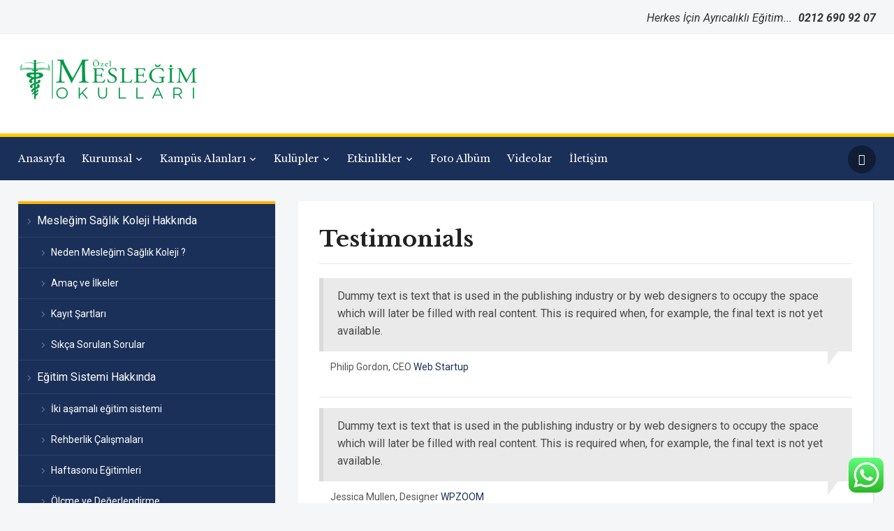

--- FILE ---
content_type: text/html; charset=UTF-8
request_url: https://www.meslegimokullari.com/testimonials/
body_size: 11862
content:
<!DOCTYPE html>
<html lang="tr">
<head>
    <meta charset="UTF-8">
    <meta name="viewport" content="width=device-width, initial-scale=1.0">
    <link rel="profile" href="http://gmpg.org/xfn/11">
    <link rel="pingback" href="https://meslegimokullari.com.tr/xmlrpc.php">
    <link rel="preload" as="font" href="https://meslegimokullari.com.tr/wp-content/themes/academica_pro_3/fonts/academica-pro.ttf?2iudfv" type="font/ttf" crossorigin>

    <title>Testimonials &#8211; Mesleğim Sağlık Koleji</title>
<meta name='robots' content='max-image-preview:large' />
	<style>img:is([sizes="auto" i], [sizes^="auto," i]) { contain-intrinsic-size: 3000px 1500px }</style>
	<link rel='dns-prefetch' href='//meslegimokullari.com.tr' />
<link rel='dns-prefetch' href='//fonts.googleapis.com' />
<link rel="alternate" type="application/rss+xml" title="Mesleğim Sağlık Koleji &raquo; akışı" href="https://meslegimokullari.com.tr/feed/" />
<link rel="alternate" type="application/rss+xml" title="Mesleğim Sağlık Koleji &raquo; yorum akışı" href="https://meslegimokullari.com.tr/comments/feed/" />
<script type="text/javascript">
/* <![CDATA[ */
window._wpemojiSettings = {"baseUrl":"https:\/\/s.w.org\/images\/core\/emoji\/15.0.3\/72x72\/","ext":".png","svgUrl":"https:\/\/s.w.org\/images\/core\/emoji\/15.0.3\/svg\/","svgExt":".svg","source":{"concatemoji":"https:\/\/meslegimokullari.com.tr\/wp-includes\/js\/wp-emoji-release.min.js?ver=6.7.2"}};
/*! This file is auto-generated */
!function(i,n){var o,s,e;function c(e){try{var t={supportTests:e,timestamp:(new Date).valueOf()};sessionStorage.setItem(o,JSON.stringify(t))}catch(e){}}function p(e,t,n){e.clearRect(0,0,e.canvas.width,e.canvas.height),e.fillText(t,0,0);var t=new Uint32Array(e.getImageData(0,0,e.canvas.width,e.canvas.height).data),r=(e.clearRect(0,0,e.canvas.width,e.canvas.height),e.fillText(n,0,0),new Uint32Array(e.getImageData(0,0,e.canvas.width,e.canvas.height).data));return t.every(function(e,t){return e===r[t]})}function u(e,t,n){switch(t){case"flag":return n(e,"\ud83c\udff3\ufe0f\u200d\u26a7\ufe0f","\ud83c\udff3\ufe0f\u200b\u26a7\ufe0f")?!1:!n(e,"\ud83c\uddfa\ud83c\uddf3","\ud83c\uddfa\u200b\ud83c\uddf3")&&!n(e,"\ud83c\udff4\udb40\udc67\udb40\udc62\udb40\udc65\udb40\udc6e\udb40\udc67\udb40\udc7f","\ud83c\udff4\u200b\udb40\udc67\u200b\udb40\udc62\u200b\udb40\udc65\u200b\udb40\udc6e\u200b\udb40\udc67\u200b\udb40\udc7f");case"emoji":return!n(e,"\ud83d\udc26\u200d\u2b1b","\ud83d\udc26\u200b\u2b1b")}return!1}function f(e,t,n){var r="undefined"!=typeof WorkerGlobalScope&&self instanceof WorkerGlobalScope?new OffscreenCanvas(300,150):i.createElement("canvas"),a=r.getContext("2d",{willReadFrequently:!0}),o=(a.textBaseline="top",a.font="600 32px Arial",{});return e.forEach(function(e){o[e]=t(a,e,n)}),o}function t(e){var t=i.createElement("script");t.src=e,t.defer=!0,i.head.appendChild(t)}"undefined"!=typeof Promise&&(o="wpEmojiSettingsSupports",s=["flag","emoji"],n.supports={everything:!0,everythingExceptFlag:!0},e=new Promise(function(e){i.addEventListener("DOMContentLoaded",e,{once:!0})}),new Promise(function(t){var n=function(){try{var e=JSON.parse(sessionStorage.getItem(o));if("object"==typeof e&&"number"==typeof e.timestamp&&(new Date).valueOf()<e.timestamp+604800&&"object"==typeof e.supportTests)return e.supportTests}catch(e){}return null}();if(!n){if("undefined"!=typeof Worker&&"undefined"!=typeof OffscreenCanvas&&"undefined"!=typeof URL&&URL.createObjectURL&&"undefined"!=typeof Blob)try{var e="postMessage("+f.toString()+"("+[JSON.stringify(s),u.toString(),p.toString()].join(",")+"));",r=new Blob([e],{type:"text/javascript"}),a=new Worker(URL.createObjectURL(r),{name:"wpTestEmojiSupports"});return void(a.onmessage=function(e){c(n=e.data),a.terminate(),t(n)})}catch(e){}c(n=f(s,u,p))}t(n)}).then(function(e){for(var t in e)n.supports[t]=e[t],n.supports.everything=n.supports.everything&&n.supports[t],"flag"!==t&&(n.supports.everythingExceptFlag=n.supports.everythingExceptFlag&&n.supports[t]);n.supports.everythingExceptFlag=n.supports.everythingExceptFlag&&!n.supports.flag,n.DOMReady=!1,n.readyCallback=function(){n.DOMReady=!0}}).then(function(){return e}).then(function(){var e;n.supports.everything||(n.readyCallback(),(e=n.source||{}).concatemoji?t(e.concatemoji):e.wpemoji&&e.twemoji&&(t(e.twemoji),t(e.wpemoji)))}))}((window,document),window._wpemojiSettings);
/* ]]> */
</script>
<link rel='stylesheet' id='ht_ctc_main_css-css' href='https://meslegimokullari.com.tr/wp-content/plugins/click-to-chat-for-whatsapp/new/inc/assets/css/main.css?ver=4.6' type='text/css' media='all' />
<style id='wp-emoji-styles-inline-css' type='text/css'>

	img.wp-smiley, img.emoji {
		display: inline !important;
		border: none !important;
		box-shadow: none !important;
		height: 1em !important;
		width: 1em !important;
		margin: 0 0.07em !important;
		vertical-align: -0.1em !important;
		background: none !important;
		padding: 0 !important;
	}
</style>
<link rel='stylesheet' id='wp-block-library-css' href='https://meslegimokullari.com.tr/wp-includes/css/dist/block-library/style.min.css?ver=6.7.2' type='text/css' media='all' />
<style id='classic-theme-styles-inline-css' type='text/css'>
/*! This file is auto-generated */
.wp-block-button__link{color:#fff;background-color:#32373c;border-radius:9999px;box-shadow:none;text-decoration:none;padding:calc(.667em + 2px) calc(1.333em + 2px);font-size:1.125em}.wp-block-file__button{background:#32373c;color:#fff;text-decoration:none}
</style>
<style id='global-styles-inline-css' type='text/css'>
:root{--wp--preset--aspect-ratio--square: 1;--wp--preset--aspect-ratio--4-3: 4/3;--wp--preset--aspect-ratio--3-4: 3/4;--wp--preset--aspect-ratio--3-2: 3/2;--wp--preset--aspect-ratio--2-3: 2/3;--wp--preset--aspect-ratio--16-9: 16/9;--wp--preset--aspect-ratio--9-16: 9/16;--wp--preset--color--black: #000000;--wp--preset--color--cyan-bluish-gray: #abb8c3;--wp--preset--color--white: #ffffff;--wp--preset--color--pale-pink: #f78da7;--wp--preset--color--vivid-red: #cf2e2e;--wp--preset--color--luminous-vivid-orange: #ff6900;--wp--preset--color--luminous-vivid-amber: #fcb900;--wp--preset--color--light-green-cyan: #7bdcb5;--wp--preset--color--vivid-green-cyan: #00d084;--wp--preset--color--pale-cyan-blue: #8ed1fc;--wp--preset--color--vivid-cyan-blue: #0693e3;--wp--preset--color--vivid-purple: #9b51e0;--wp--preset--gradient--vivid-cyan-blue-to-vivid-purple: linear-gradient(135deg,rgba(6,147,227,1) 0%,rgb(155,81,224) 100%);--wp--preset--gradient--light-green-cyan-to-vivid-green-cyan: linear-gradient(135deg,rgb(122,220,180) 0%,rgb(0,208,130) 100%);--wp--preset--gradient--luminous-vivid-amber-to-luminous-vivid-orange: linear-gradient(135deg,rgba(252,185,0,1) 0%,rgba(255,105,0,1) 100%);--wp--preset--gradient--luminous-vivid-orange-to-vivid-red: linear-gradient(135deg,rgba(255,105,0,1) 0%,rgb(207,46,46) 100%);--wp--preset--gradient--very-light-gray-to-cyan-bluish-gray: linear-gradient(135deg,rgb(238,238,238) 0%,rgb(169,184,195) 100%);--wp--preset--gradient--cool-to-warm-spectrum: linear-gradient(135deg,rgb(74,234,220) 0%,rgb(151,120,209) 20%,rgb(207,42,186) 40%,rgb(238,44,130) 60%,rgb(251,105,98) 80%,rgb(254,248,76) 100%);--wp--preset--gradient--blush-light-purple: linear-gradient(135deg,rgb(255,206,236) 0%,rgb(152,150,240) 100%);--wp--preset--gradient--blush-bordeaux: linear-gradient(135deg,rgb(254,205,165) 0%,rgb(254,45,45) 50%,rgb(107,0,62) 100%);--wp--preset--gradient--luminous-dusk: linear-gradient(135deg,rgb(255,203,112) 0%,rgb(199,81,192) 50%,rgb(65,88,208) 100%);--wp--preset--gradient--pale-ocean: linear-gradient(135deg,rgb(255,245,203) 0%,rgb(182,227,212) 50%,rgb(51,167,181) 100%);--wp--preset--gradient--electric-grass: linear-gradient(135deg,rgb(202,248,128) 0%,rgb(113,206,126) 100%);--wp--preset--gradient--midnight: linear-gradient(135deg,rgb(2,3,129) 0%,rgb(40,116,252) 100%);--wp--preset--font-size--small: 13px;--wp--preset--font-size--medium: 20px;--wp--preset--font-size--large: 36px;--wp--preset--font-size--x-large: 42px;--wp--preset--spacing--20: 0.44rem;--wp--preset--spacing--30: 0.67rem;--wp--preset--spacing--40: 1rem;--wp--preset--spacing--50: 1.5rem;--wp--preset--spacing--60: 2.25rem;--wp--preset--spacing--70: 3.38rem;--wp--preset--spacing--80: 5.06rem;--wp--preset--shadow--natural: 6px 6px 9px rgba(0, 0, 0, 0.2);--wp--preset--shadow--deep: 12px 12px 50px rgba(0, 0, 0, 0.4);--wp--preset--shadow--sharp: 6px 6px 0px rgba(0, 0, 0, 0.2);--wp--preset--shadow--outlined: 6px 6px 0px -3px rgba(255, 255, 255, 1), 6px 6px rgba(0, 0, 0, 1);--wp--preset--shadow--crisp: 6px 6px 0px rgba(0, 0, 0, 1);}:where(.is-layout-flex){gap: 0.5em;}:where(.is-layout-grid){gap: 0.5em;}body .is-layout-flex{display: flex;}.is-layout-flex{flex-wrap: wrap;align-items: center;}.is-layout-flex > :is(*, div){margin: 0;}body .is-layout-grid{display: grid;}.is-layout-grid > :is(*, div){margin: 0;}:where(.wp-block-columns.is-layout-flex){gap: 2em;}:where(.wp-block-columns.is-layout-grid){gap: 2em;}:where(.wp-block-post-template.is-layout-flex){gap: 1.25em;}:where(.wp-block-post-template.is-layout-grid){gap: 1.25em;}.has-black-color{color: var(--wp--preset--color--black) !important;}.has-cyan-bluish-gray-color{color: var(--wp--preset--color--cyan-bluish-gray) !important;}.has-white-color{color: var(--wp--preset--color--white) !important;}.has-pale-pink-color{color: var(--wp--preset--color--pale-pink) !important;}.has-vivid-red-color{color: var(--wp--preset--color--vivid-red) !important;}.has-luminous-vivid-orange-color{color: var(--wp--preset--color--luminous-vivid-orange) !important;}.has-luminous-vivid-amber-color{color: var(--wp--preset--color--luminous-vivid-amber) !important;}.has-light-green-cyan-color{color: var(--wp--preset--color--light-green-cyan) !important;}.has-vivid-green-cyan-color{color: var(--wp--preset--color--vivid-green-cyan) !important;}.has-pale-cyan-blue-color{color: var(--wp--preset--color--pale-cyan-blue) !important;}.has-vivid-cyan-blue-color{color: var(--wp--preset--color--vivid-cyan-blue) !important;}.has-vivid-purple-color{color: var(--wp--preset--color--vivid-purple) !important;}.has-black-background-color{background-color: var(--wp--preset--color--black) !important;}.has-cyan-bluish-gray-background-color{background-color: var(--wp--preset--color--cyan-bluish-gray) !important;}.has-white-background-color{background-color: var(--wp--preset--color--white) !important;}.has-pale-pink-background-color{background-color: var(--wp--preset--color--pale-pink) !important;}.has-vivid-red-background-color{background-color: var(--wp--preset--color--vivid-red) !important;}.has-luminous-vivid-orange-background-color{background-color: var(--wp--preset--color--luminous-vivid-orange) !important;}.has-luminous-vivid-amber-background-color{background-color: var(--wp--preset--color--luminous-vivid-amber) !important;}.has-light-green-cyan-background-color{background-color: var(--wp--preset--color--light-green-cyan) !important;}.has-vivid-green-cyan-background-color{background-color: var(--wp--preset--color--vivid-green-cyan) !important;}.has-pale-cyan-blue-background-color{background-color: var(--wp--preset--color--pale-cyan-blue) !important;}.has-vivid-cyan-blue-background-color{background-color: var(--wp--preset--color--vivid-cyan-blue) !important;}.has-vivid-purple-background-color{background-color: var(--wp--preset--color--vivid-purple) !important;}.has-black-border-color{border-color: var(--wp--preset--color--black) !important;}.has-cyan-bluish-gray-border-color{border-color: var(--wp--preset--color--cyan-bluish-gray) !important;}.has-white-border-color{border-color: var(--wp--preset--color--white) !important;}.has-pale-pink-border-color{border-color: var(--wp--preset--color--pale-pink) !important;}.has-vivid-red-border-color{border-color: var(--wp--preset--color--vivid-red) !important;}.has-luminous-vivid-orange-border-color{border-color: var(--wp--preset--color--luminous-vivid-orange) !important;}.has-luminous-vivid-amber-border-color{border-color: var(--wp--preset--color--luminous-vivid-amber) !important;}.has-light-green-cyan-border-color{border-color: var(--wp--preset--color--light-green-cyan) !important;}.has-vivid-green-cyan-border-color{border-color: var(--wp--preset--color--vivid-green-cyan) !important;}.has-pale-cyan-blue-border-color{border-color: var(--wp--preset--color--pale-cyan-blue) !important;}.has-vivid-cyan-blue-border-color{border-color: var(--wp--preset--color--vivid-cyan-blue) !important;}.has-vivid-purple-border-color{border-color: var(--wp--preset--color--vivid-purple) !important;}.has-vivid-cyan-blue-to-vivid-purple-gradient-background{background: var(--wp--preset--gradient--vivid-cyan-blue-to-vivid-purple) !important;}.has-light-green-cyan-to-vivid-green-cyan-gradient-background{background: var(--wp--preset--gradient--light-green-cyan-to-vivid-green-cyan) !important;}.has-luminous-vivid-amber-to-luminous-vivid-orange-gradient-background{background: var(--wp--preset--gradient--luminous-vivid-amber-to-luminous-vivid-orange) !important;}.has-luminous-vivid-orange-to-vivid-red-gradient-background{background: var(--wp--preset--gradient--luminous-vivid-orange-to-vivid-red) !important;}.has-very-light-gray-to-cyan-bluish-gray-gradient-background{background: var(--wp--preset--gradient--very-light-gray-to-cyan-bluish-gray) !important;}.has-cool-to-warm-spectrum-gradient-background{background: var(--wp--preset--gradient--cool-to-warm-spectrum) !important;}.has-blush-light-purple-gradient-background{background: var(--wp--preset--gradient--blush-light-purple) !important;}.has-blush-bordeaux-gradient-background{background: var(--wp--preset--gradient--blush-bordeaux) !important;}.has-luminous-dusk-gradient-background{background: var(--wp--preset--gradient--luminous-dusk) !important;}.has-pale-ocean-gradient-background{background: var(--wp--preset--gradient--pale-ocean) !important;}.has-electric-grass-gradient-background{background: var(--wp--preset--gradient--electric-grass) !important;}.has-midnight-gradient-background{background: var(--wp--preset--gradient--midnight) !important;}.has-small-font-size{font-size: var(--wp--preset--font-size--small) !important;}.has-medium-font-size{font-size: var(--wp--preset--font-size--medium) !important;}.has-large-font-size{font-size: var(--wp--preset--font-size--large) !important;}.has-x-large-font-size{font-size: var(--wp--preset--font-size--x-large) !important;}
:where(.wp-block-post-template.is-layout-flex){gap: 1.25em;}:where(.wp-block-post-template.is-layout-grid){gap: 1.25em;}
:where(.wp-block-columns.is-layout-flex){gap: 2em;}:where(.wp-block-columns.is-layout-grid){gap: 2em;}
:root :where(.wp-block-pullquote){font-size: 1.5em;line-height: 1.6;}
</style>
<link rel='stylesheet' id='chld_thm_cfg_parent-css' href='https://meslegimokullari.com.tr/wp-content/themes/academica_pro_3/style.css?ver=6.7.2' type='text/css' media='all' />
<link rel='stylesheet' id='zoom-theme-utils-css-css' href='https://meslegimokullari.com.tr/wp-content/themes/academica_pro_3/functions/wpzoom/assets/css/theme-utils.css?ver=6.7.2' type='text/css' media='all' />
<link rel='stylesheet' id='academica-google-fonts-css' href='https://fonts.googleapis.com/css?family=Roboto%3Aregular%2C700%2C700i%2Citalic%7CLibre+Baskerville%3Aregular%2C700%7COswald&#038;display=swap&#038;ver=6.7.2' type='text/css' media='all' />
<link rel='stylesheet' id='academica-pro-style-css' href='https://meslegimokullari.com.tr/wp-content/themes/academica_pro_3-child/style.css?ver=1.0' type='text/css' media='all' />
<link rel='stylesheet' id='media-queries-css' href='https://meslegimokullari.com.tr/wp-content/themes/academica_pro_3/css/media-queries.css?ver=1.0' type='text/css' media='all' />
<link rel='stylesheet' id='dashicons-css' href='https://meslegimokullari.com.tr/wp-includes/css/dashicons.min.css?ver=6.7.2' type='text/css' media='all' />
<link rel='stylesheet' id='call-now-button-modern-style-css' href='https://meslegimokullari.com.tr/wp-content/plugins/call-now-button/resources/style/modern.css?ver=1.4.10' type='text/css' media='all' />
<script type="text/javascript" src="https://meslegimokullari.com.tr/wp-includes/js/jquery/jquery.min.js?ver=3.7.1" id="jquery-core-js"></script>
<script type="text/javascript" src="https://meslegimokullari.com.tr/wp-includes/js/jquery/jquery-migrate.min.js?ver=3.4.1" id="jquery-migrate-js"></script>
<link rel="https://api.w.org/" href="https://meslegimokullari.com.tr/wp-json/" /><link rel="alternate" title="JSON" type="application/json" href="https://meslegimokullari.com.tr/wp-json/wp/v2/pages/4683" /><link rel="EditURI" type="application/rsd+xml" title="RSD" href="https://meslegimokullari.com.tr/xmlrpc.php?rsd" />
<link rel="canonical" href="https://meslegimokullari.com.tr/testimonials/" />
<link rel='shortlink' href='https://meslegimokullari.com.tr/?p=4683' />
<link rel="alternate" title="oEmbed (JSON)" type="application/json+oembed" href="https://meslegimokullari.com.tr/wp-json/oembed/1.0/embed?url=https%3A%2F%2Fmeslegimokullari.com.tr%2Ftestimonials%2F" />
<link rel="alternate" title="oEmbed (XML)" type="text/xml+oembed" href="https://meslegimokullari.com.tr/wp-json/oembed/1.0/embed?url=https%3A%2F%2Fmeslegimokullari.com.tr%2Ftestimonials%2F&#038;format=xml" />
<!-- WPZOOM Theme / Framework -->
<meta name="generator" content="Academica Pro 3.0 Child 1.0" />
<meta name="generator" content="WPZOOM Framework 1.9.19" />
<script>
document.addEventListener("DOMContentLoaded", function() {
    var bookmarks = document.querySelectorAll('a[rel="bookmark"]');
    bookmarks.forEach(function(bookmark) {
        bookmark.textContent = "Daha Fazlası";
    });
});
</script>
<!-- Begin Theme Custom CSS -->
<style type="text/css" id="academica_pro_3-custom-css">
.navbar-brand-wpz .tagline{display:none;}.top-navbar .navbar-wpz > li > a{font-family:"Oswald";}
</style>
<!-- End Theme Custom CSS -->
<meta name="generator" content="Elementor 3.23.3; features: e_optimized_css_loading, e_font_icon_svg, additional_custom_breakpoints, e_optimized_control_loading, e_lazyload, e_element_cache; settings: css_print_method-external, google_font-enabled, font_display-swap">
			<style>
				.e-con.e-parent:nth-of-type(n+4):not(.e-lazyloaded):not(.e-no-lazyload),
				.e-con.e-parent:nth-of-type(n+4):not(.e-lazyloaded):not(.e-no-lazyload) * {
					background-image: none !important;
				}
				@media screen and (max-height: 1024px) {
					.e-con.e-parent:nth-of-type(n+3):not(.e-lazyloaded):not(.e-no-lazyload),
					.e-con.e-parent:nth-of-type(n+3):not(.e-lazyloaded):not(.e-no-lazyload) * {
						background-image: none !important;
					}
				}
				@media screen and (max-height: 640px) {
					.e-con.e-parent:nth-of-type(n+2):not(.e-lazyloaded):not(.e-no-lazyload),
					.e-con.e-parent:nth-of-type(n+2):not(.e-lazyloaded):not(.e-no-lazyload) * {
						background-image: none !important;
					}
				}
			</style>
			<link rel="icon" href="https://meslegimokullari.com.tr/wp-content/uploads/2025/07/cropped-2-32x32.png" sizes="32x32" />
<link rel="icon" href="https://meslegimokullari.com.tr/wp-content/uploads/2025/07/cropped-2-192x192.png" sizes="192x192" />
<link rel="apple-touch-icon" href="https://meslegimokullari.com.tr/wp-content/uploads/2025/07/cropped-2-180x180.png" />
<meta name="msapplication-TileImage" content="https://meslegimokullari.com.tr/wp-content/uploads/2025/07/cropped-2-270x270.png" />
</head>
<body class="page-template page-template-template-testimonials page-template-template-testimonials-php page page-id-4683 wp-custom-logo elementor-default elementor-kit-6">

<div id="container">

    <header id="header">

        <nav id="top-menu">

            <div class="wrapper">

                <div id="navbar-top" class="top-navbar">

                    
                </div>

                <div class="header_social">
                                    </div>

                                    <div id="header-helpful">

                                                    <span class="action">Herkes İçin Ayrıcalıklı Eğitim... <span class="value">0212 690 92 07</span></span>
                                            </div><!-- end #header-helpful -->
                
                <div class="clear"></div>

             </div>
        </nav><!-- end #top-menu -->
        <div class="cleaner"></div>


        <div class="wrapper">

            <div class="brand_wrapper">

                <div class="navbar-brand-wpz">

                    <a href="https://meslegimokullari.com.tr/" class="custom-logo-link" rel="home" itemprop="url"><img width="260" height="70" src="https://meslegimokullari.com.tr/wp-content/uploads/2024/08/cropped-MESLEGIMLOGO.png" class="custom-logo no-lazyload no-lazy a3-notlazy" alt="Mesleğim Sağlık Koleji" itemprop="logo" decoding="async" /></a>
                    <p class="tagline">Herkes İçin Ayrıcalıklı Eğitim</p>

                </div><!-- .navbar-brand -->

                <div id="navbar-logo" class="logo-navbar">

                    
                </div>

            </div>

            <div class="cleaner">&nbsp;</div>

        </div><!-- end .wrapper -->

    </header>

    <nav id="main-navbar" class="main-navbar">

        <div class="wrapper">

            <div class="navbar-header-main">
                <div id="menu-main-slide" class="menu-ana-menu-container"><ul id="menu-ana-menu" class="menu"><li id="menu-item-8186" class="menu-item menu-item-type-custom menu-item-object-custom menu-item-home menu-item-8186"><a href="https://meslegimokullari.com.tr/">Anasayfa</a></li>
<li id="menu-item-8187" class="menu-item menu-item-type-custom menu-item-object-custom menu-item-has-children menu-item-8187"><a href="#">Kurumsal</a>
<ul class="sub-menu">
	<li id="menu-item-8189" class="menu-item menu-item-type-post_type menu-item-object-page menu-item-8189"><a href="https://meslegimokullari.com.tr/meslegim-saglik-koleji-hakkinda/">Mesleğim Sağlık Koleji Hakkında</a></li>
	<li id="menu-item-8190" class="menu-item menu-item-type-post_type menu-item-object-page menu-item-8190"><a href="https://meslegimokullari.com.tr/meslegim-saglik-koleji-hakkinda/kurucumuzdan-mesaj/">Kurucumuzdan Mesaj</a></li>
	<li id="menu-item-8191" class="menu-item menu-item-type-post_type menu-item-object-page menu-item-8191"><a href="https://meslegimokullari.com.tr/meslegim-saglik-koleji-hakkinda/vizyon-misyon/">Vizyon &#038; Misyon</a></li>
	<li id="menu-item-8192" class="menu-item menu-item-type-post_type menu-item-object-page menu-item-8192"><a href="https://meslegimokullari.com.tr/neden-meslegim-saglik-koleji/">Neden Mesleğim Sağlık Koleji ?</a></li>
	<li id="menu-item-8193" class="menu-item menu-item-type-post_type menu-item-object-page menu-item-8193"><a href="https://meslegimokullari.com.tr/amac-ve-ilkeler/">Amaç ve İlkeler</a></li>
</ul>
</li>
<li id="menu-item-8194" class="menu-item menu-item-type-custom menu-item-object-custom menu-item-has-children menu-item-8194"><a href="#">Kampüs Alanları</a>
<ul class="sub-menu">
	<li id="menu-item-8195" class="menu-item menu-item-type-post_type menu-item-object-page menu-item-8195"><a href="https://meslegimokullari.com.tr/siniflar/">Sınıflar</a></li>
	<li id="menu-item-8196" class="menu-item menu-item-type-post_type menu-item-object-page menu-item-8196"><a href="https://meslegimokullari.com.tr/spor-salonlarimiz/">Spor Salonlarımız</a></li>
	<li id="menu-item-8197" class="menu-item menu-item-type-post_type menu-item-object-page menu-item-8197"><a href="https://meslegimokullari.com.tr/konferans-salonumuz/">Konferans Salonumuz</a></li>
	<li id="menu-item-8198" class="menu-item menu-item-type-post_type menu-item-object-page menu-item-8198"><a href="https://meslegimokullari.com.tr/yemekhane-ve-kantin/">Yemekhane ve Kantin</a></li>
	<li id="menu-item-8199" class="menu-item menu-item-type-post_type menu-item-object-page menu-item-8199"><a href="https://meslegimokullari.com.tr/revir/">Revir</a></li>
</ul>
</li>
<li id="menu-item-8202" class="menu-item menu-item-type-custom menu-item-object-custom menu-item-has-children menu-item-8202"><a href="#">Kulüpler</a>
<ul class="sub-menu">
	<li id="menu-item-8200" class="menu-item menu-item-type-post_type menu-item-object-page menu-item-8200"><a href="https://meslegimokullari.com.tr/kulupler/">Kulüpler Hakkında</a></li>
	<li id="menu-item-8245" class="menu-item menu-item-type-post_type menu-item-object-page menu-item-8245"><a href="https://meslegimokullari.com.tr/saglik-ingilizcesi-kulubu/">Sağlık İngilizcesi Kulübü</a></li>
	<li id="menu-item-8201" class="menu-item menu-item-type-post_type menu-item-object-page menu-item-8201"><a href="https://meslegimokullari.com.tr/tiyatro-kulubu/">Tiyatro Kulübü</a></li>
	<li id="menu-item-8204" class="menu-item menu-item-type-post_type menu-item-object-page menu-item-8204"><a href="https://meslegimokullari.com.tr/sportif-kulup-calismalari/">Sportif Kulüp Çalışmaları</a></li>
	<li id="menu-item-8205" class="menu-item menu-item-type-post_type menu-item-object-page menu-item-8205"><a href="https://meslegimokullari.com.tr/muzik-kulubu/">Müzik Kulübü</a></li>
	<li id="menu-item-8206" class="menu-item menu-item-type-post_type menu-item-object-page menu-item-8206"><a href="https://meslegimokullari.com.tr/folklor-kulubu/">Folklor Kulübü</a></li>
	<li id="menu-item-8207" class="menu-item menu-item-type-post_type menu-item-object-page menu-item-8207"><a href="https://meslegimokullari.com.tr/girisimcilik-kulubu/">Girişimcilik Kulübü</a></li>
	<li id="menu-item-8208" class="menu-item menu-item-type-post_type menu-item-object-page menu-item-8208"><a href="https://meslegimokullari.com.tr/satranc-kulubu/">Satranç Kulübü</a></li>
	<li id="menu-item-8209" class="menu-item menu-item-type-post_type menu-item-object-page menu-item-8209"><a href="https://meslegimokullari.com.tr/kultur-edebiyat-kulubu/">Kültür Edebiyat Kulübü</a></li>
	<li id="menu-item-8210" class="menu-item menu-item-type-post_type menu-item-object-page menu-item-8210"><a href="https://meslegimokullari.com.tr/ebru-sanati-kulubu/">Ebru Sanatı Kulübü</a></li>
	<li id="menu-item-8211" class="menu-item menu-item-type-post_type menu-item-object-page menu-item-8211"><a href="https://meslegimokullari.com.tr/resim-kulubu/">Resim Kulübü</a></li>
	<li id="menu-item-8212" class="menu-item menu-item-type-post_type menu-item-object-page menu-item-8212"><a href="https://meslegimokullari.com.tr/fotografcilik-kulubu/">Fotoğrafçılık Kulübü</a></li>
</ul>
</li>
<li id="menu-item-8213" class="menu-item menu-item-type-custom menu-item-object-custom menu-item-has-children menu-item-8213"><a href="#">Etkinlikler</a>
<ul class="sub-menu">
	<li id="menu-item-8214" class="menu-item menu-item-type-taxonomy menu-item-object-category menu-item-8214"><a href="https://meslegimokullari.com.tr/category/kisisel-gelisim-seminerleri/">Seminerler</a></li>
	<li id="menu-item-8215" class="menu-item menu-item-type-taxonomy menu-item-object-category menu-item-8215"><a href="https://meslegimokullari.com.tr/category/geziler-outdoor-etkinlikler/">Geziler &#038; Etkinlikler</a></li>
	<li id="menu-item-8216" class="menu-item menu-item-type-taxonomy menu-item-object-category menu-item-8216"><a href="https://meslegimokullari.com.tr/category/kulup-faaliyetleri/">Kulüp Faaliyetleri</a></li>
	<li id="menu-item-8217" class="menu-item menu-item-type-taxonomy menu-item-object-category menu-item-8217"><a href="https://meslegimokullari.com.tr/category/diger-faaliyetler/">Diğer Faaliyetler</a></li>
</ul>
</li>
<li id="menu-item-8218" class="menu-item menu-item-type-taxonomy menu-item-object-category menu-item-8218"><a href="https://meslegimokullari.com.tr/category/foto-album/">Foto Albüm</a></li>
<li id="menu-item-8219" class="menu-item menu-item-type-taxonomy menu-item-object-category menu-item-8219"><a href="https://meslegimokullari.com.tr/category/videolar/">Videolar</a></li>
<li id="menu-item-8220" class="menu-item menu-item-type-post_type menu-item-object-page menu-item-8220"><a href="https://meslegimokullari.com.tr/iletisim/">İletişim</a></li>
</ul></div>
            </div>

            <div id="navbar-main">

                <div class="menu-ana-menu-container"><ul id="menu-ana-menu-1" class="navbar-wpz dropdown sf-menu"><li class="menu-item menu-item-type-custom menu-item-object-custom menu-item-home menu-item-8186"><a href="https://meslegimokullari.com.tr/">Anasayfa</a></li>
<li class="menu-item menu-item-type-custom menu-item-object-custom menu-item-has-children menu-item-8187"><a href="#">Kurumsal</a>
<ul class="sub-menu">
	<li class="menu-item menu-item-type-post_type menu-item-object-page menu-item-8189"><a href="https://meslegimokullari.com.tr/meslegim-saglik-koleji-hakkinda/">Mesleğim Sağlık Koleji Hakkında</a></li>
	<li class="menu-item menu-item-type-post_type menu-item-object-page menu-item-8190"><a href="https://meslegimokullari.com.tr/meslegim-saglik-koleji-hakkinda/kurucumuzdan-mesaj/">Kurucumuzdan Mesaj</a></li>
	<li class="menu-item menu-item-type-post_type menu-item-object-page menu-item-8191"><a href="https://meslegimokullari.com.tr/meslegim-saglik-koleji-hakkinda/vizyon-misyon/">Vizyon &#038; Misyon</a></li>
	<li class="menu-item menu-item-type-post_type menu-item-object-page menu-item-8192"><a href="https://meslegimokullari.com.tr/neden-meslegim-saglik-koleji/">Neden Mesleğim Sağlık Koleji ?</a></li>
	<li class="menu-item menu-item-type-post_type menu-item-object-page menu-item-8193"><a href="https://meslegimokullari.com.tr/amac-ve-ilkeler/">Amaç ve İlkeler</a></li>
</ul>
</li>
<li class="menu-item menu-item-type-custom menu-item-object-custom menu-item-has-children menu-item-8194"><a href="#">Kampüs Alanları</a>
<ul class="sub-menu">
	<li class="menu-item menu-item-type-post_type menu-item-object-page menu-item-8195"><a href="https://meslegimokullari.com.tr/siniflar/">Sınıflar</a></li>
	<li class="menu-item menu-item-type-post_type menu-item-object-page menu-item-8196"><a href="https://meslegimokullari.com.tr/spor-salonlarimiz/">Spor Salonlarımız</a></li>
	<li class="menu-item menu-item-type-post_type menu-item-object-page menu-item-8197"><a href="https://meslegimokullari.com.tr/konferans-salonumuz/">Konferans Salonumuz</a></li>
	<li class="menu-item menu-item-type-post_type menu-item-object-page menu-item-8198"><a href="https://meslegimokullari.com.tr/yemekhane-ve-kantin/">Yemekhane ve Kantin</a></li>
	<li class="menu-item menu-item-type-post_type menu-item-object-page menu-item-8199"><a href="https://meslegimokullari.com.tr/revir/">Revir</a></li>
</ul>
</li>
<li class="menu-item menu-item-type-custom menu-item-object-custom menu-item-has-children menu-item-8202"><a href="#">Kulüpler</a>
<ul class="sub-menu">
	<li class="menu-item menu-item-type-post_type menu-item-object-page menu-item-8200"><a href="https://meslegimokullari.com.tr/kulupler/">Kulüpler Hakkında</a></li>
	<li class="menu-item menu-item-type-post_type menu-item-object-page menu-item-8245"><a href="https://meslegimokullari.com.tr/saglik-ingilizcesi-kulubu/">Sağlık İngilizcesi Kulübü</a></li>
	<li class="menu-item menu-item-type-post_type menu-item-object-page menu-item-8201"><a href="https://meslegimokullari.com.tr/tiyatro-kulubu/">Tiyatro Kulübü</a></li>
	<li class="menu-item menu-item-type-post_type menu-item-object-page menu-item-8204"><a href="https://meslegimokullari.com.tr/sportif-kulup-calismalari/">Sportif Kulüp Çalışmaları</a></li>
	<li class="menu-item menu-item-type-post_type menu-item-object-page menu-item-8205"><a href="https://meslegimokullari.com.tr/muzik-kulubu/">Müzik Kulübü</a></li>
	<li class="menu-item menu-item-type-post_type menu-item-object-page menu-item-8206"><a href="https://meslegimokullari.com.tr/folklor-kulubu/">Folklor Kulübü</a></li>
	<li class="menu-item menu-item-type-post_type menu-item-object-page menu-item-8207"><a href="https://meslegimokullari.com.tr/girisimcilik-kulubu/">Girişimcilik Kulübü</a></li>
	<li class="menu-item menu-item-type-post_type menu-item-object-page menu-item-8208"><a href="https://meslegimokullari.com.tr/satranc-kulubu/">Satranç Kulübü</a></li>
	<li class="menu-item menu-item-type-post_type menu-item-object-page menu-item-8209"><a href="https://meslegimokullari.com.tr/kultur-edebiyat-kulubu/">Kültür Edebiyat Kulübü</a></li>
	<li class="menu-item menu-item-type-post_type menu-item-object-page menu-item-8210"><a href="https://meslegimokullari.com.tr/ebru-sanati-kulubu/">Ebru Sanatı Kulübü</a></li>
	<li class="menu-item menu-item-type-post_type menu-item-object-page menu-item-8211"><a href="https://meslegimokullari.com.tr/resim-kulubu/">Resim Kulübü</a></li>
	<li class="menu-item menu-item-type-post_type menu-item-object-page menu-item-8212"><a href="https://meslegimokullari.com.tr/fotografcilik-kulubu/">Fotoğrafçılık Kulübü</a></li>
</ul>
</li>
<li class="menu-item menu-item-type-custom menu-item-object-custom menu-item-has-children menu-item-8213"><a href="#">Etkinlikler</a>
<ul class="sub-menu">
	<li class="menu-item menu-item-type-taxonomy menu-item-object-category menu-item-8214"><a href="https://meslegimokullari.com.tr/category/kisisel-gelisim-seminerleri/">Seminerler</a></li>
	<li class="menu-item menu-item-type-taxonomy menu-item-object-category menu-item-8215"><a href="https://meslegimokullari.com.tr/category/geziler-outdoor-etkinlikler/">Geziler &#038; Etkinlikler</a></li>
	<li class="menu-item menu-item-type-taxonomy menu-item-object-category menu-item-8216"><a href="https://meslegimokullari.com.tr/category/kulup-faaliyetleri/">Kulüp Faaliyetleri</a></li>
	<li class="menu-item menu-item-type-taxonomy menu-item-object-category menu-item-8217"><a href="https://meslegimokullari.com.tr/category/diger-faaliyetler/">Diğer Faaliyetler</a></li>
</ul>
</li>
<li class="menu-item menu-item-type-taxonomy menu-item-object-category menu-item-8218"><a href="https://meslegimokullari.com.tr/category/foto-album/">Foto Albüm</a></li>
<li class="menu-item menu-item-type-taxonomy menu-item-object-category menu-item-8219"><a href="https://meslegimokullari.com.tr/category/videolar/">Videolar</a></li>
<li class="menu-item menu-item-type-post_type menu-item-object-page menu-item-8220"><a href="https://meslegimokullari.com.tr/iletisim/">İletişim</a></li>
</ul></div>
            </div><!-- end .menu -->

            <div id="sb-search" class="sb-search">
                <form method="get" class="searchform" action="https://meslegimokullari.com.tr/">
	<input type="search" class="sb-search-input" placeholder="Search&hellip;" value="" name="s" id="s" />
    <input type="submit" id="searchsubmit" class="sb-search-submit" value="Search" />
    <span class="sb-icon-search"></span>
</form>            </div>

        </div>

    </nav><!-- end #main-menu -->
	<div id="main">

		
		<div class="wrapper">

			
						<div class="column column-narrow">

				<div class="widget wpzoom-custom-menu widget-blue" id="wpzoom-menu-widget-1"><div class="menu-start-container"><ul id="menu-start" class="menu"><li id="menu-item-8234" class="menu-item menu-item-type-post_type menu-item-object-page menu-item-has-children menu-item-8234"><a href="https://meslegimokullari.com.tr/meslegim-saglik-koleji-hakkinda/">Mesleğim Sağlık Koleji Hakkında</a>
<ul class="sub-menu">
	<li id="menu-item-8235" class="menu-item menu-item-type-post_type menu-item-object-page menu-item-8235"><a href="https://meslegimokullari.com.tr/neden-meslegim-saglik-koleji/">Neden Mesleğim Sağlık Koleji ?</a></li>
	<li id="menu-item-8236" class="menu-item menu-item-type-post_type menu-item-object-page menu-item-8236"><a href="https://meslegimokullari.com.tr/amac-ve-ilkeler/">Amaç ve İlkeler</a></li>
	<li id="menu-item-8237" class="menu-item menu-item-type-post_type menu-item-object-page menu-item-8237"><a href="https://meslegimokullari.com.tr/kayit-sartlari/">Kayıt Şartları</a></li>
	<li id="menu-item-8238" class="menu-item menu-item-type-post_type menu-item-object-page menu-item-8238"><a href="https://meslegimokullari.com.tr/s-s-s/">Sıkça Sorulan Sorular</a></li>
</ul>
</li>
<li id="menu-item-8239" class="menu-item menu-item-type-custom menu-item-object-custom menu-item-has-children menu-item-8239"><a href="#">Eğitim Sistemi Hakkında</a>
<ul class="sub-menu">
	<li id="menu-item-8240" class="menu-item menu-item-type-post_type menu-item-object-page menu-item-8240"><a href="https://meslegimokullari.com.tr/iki-asamali-egitim-sistemi/">İki aşamalı eğitim sistemi</a></li>
	<li id="menu-item-8241" class="menu-item menu-item-type-post_type menu-item-object-page menu-item-8241"><a href="https://meslegimokullari.com.tr/egitim-sistemi/rehberlik-calismalari/">Rehberlik Çalışmaları</a></li>
	<li id="menu-item-8243" class="menu-item menu-item-type-post_type menu-item-object-page menu-item-8243"><a href="https://meslegimokullari.com.tr/haftasonu-egitimleri/">Haftasonu Eğitimleri</a></li>
	<li id="menu-item-8242" class="menu-item menu-item-type-post_type menu-item-object-page menu-item-8242"><a href="https://meslegimokullari.com.tr/olcme-ve-degerlendirme/">Ölçme ve Değerlendirme</a></li>
	<li id="menu-item-8244" class="menu-item menu-item-type-post_type menu-item-object-page menu-item-8244"><a href="https://meslegimokullari.com.tr/yabanci-dil-egitimi/">Yabancı Dil Eğitimi</a></li>
</ul>
</li>
<li id="menu-item-8246" class="menu-item menu-item-type-post_type menu-item-object-page menu-item-has-children menu-item-8246"><a href="https://meslegimokullari.com.tr/degerler-egitimi/">Değerler Eğitimi</a>
<ul class="sub-menu">
	<li id="menu-item-8247" class="menu-item menu-item-type-post_type menu-item-object-page menu-item-8247"><a href="https://meslegimokullari.com.tr/degerler-egitimi/sorumluluk-sahibi-olmak/">Sorumluluk Sahibi Olmak</a></li>
	<li id="menu-item-8248" class="menu-item menu-item-type-post_type menu-item-object-page menu-item-8248"><a href="https://meslegimokullari.com.tr/degerler-egitimi/istikrarli-olmak/">İstikrarlı Olmak</a></li>
	<li id="menu-item-8249" class="menu-item menu-item-type-post_type menu-item-object-page menu-item-8249"><a href="https://meslegimokullari.com.tr/degerler-egitimi/hayati-anlamli-kilmak-ve-yasama-sevinci/">Hayatı Anlamlı Kılmak ve Yaşama Sevinci</a></li>
	<li id="menu-item-8250" class="menu-item menu-item-type-post_type menu-item-object-page menu-item-8250"><a href="https://meslegimokullari.com.tr/degerler-egitimi/haksiz-kazanc/">Haksız Kazanç</a></li>
	<li id="menu-item-8251" class="menu-item menu-item-type-post_type menu-item-object-page menu-item-8251"><a href="https://meslegimokullari.com.tr/degerler-egitimi/erdemli-olmak/">Erdemli Olmak</a></li>
</ul>
</li>
<li id="menu-item-8252" class="menu-item menu-item-type-custom menu-item-object-custom menu-item-has-children menu-item-8252"><a href="#">Ders Rehberleri</a>
<ul class="sub-menu">
	<li id="menu-item-8253" class="menu-item menu-item-type-post_type menu-item-object-page menu-item-8253"><a href="https://meslegimokullari.com.tr/9-sinif-ders-rehberleri/">9. Sınıf Ders Rehberleri</a></li>
	<li id="menu-item-8255" class="menu-item menu-item-type-post_type menu-item-object-page menu-item-8255"><a href="https://meslegimokullari.com.tr/saglik-meslek-lisesi-ders-notlari/10-sinif-ders-rehberleri/">10. Sınıf Ders Rehberleri</a></li>
	<li id="menu-item-8254" class="menu-item menu-item-type-post_type menu-item-object-page menu-item-8254"><a href="https://meslegimokullari.com.tr/saglik-meslek-lisesi-ders-notlari/11-sinif-ders-rehberleri/">11. Sınıf Ders Rehberleri</a></li>
</ul>
</li>
<li id="menu-item-8256" class="menu-item menu-item-type-custom menu-item-object-custom menu-item-has-children menu-item-8256"><a href="#">Diğer Linkler</a>
<ul class="sub-menu">
	<li id="menu-item-8257" class="menu-item menu-item-type-post_type menu-item-object-page menu-item-8257"><a href="https://meslegimokullari.com.tr/saglik-koleji-sinav-tarihleri/">Sağlık Lisesi Sınav Tarihleri</a></li>
	<li id="menu-item-8258" class="menu-item menu-item-type-taxonomy menu-item-object-category menu-item-8258"><a href="https://meslegimokullari.com.tr/category/foto-album/">Foto Albüm</a></li>
	<li id="menu-item-8259" class="menu-item menu-item-type-taxonomy menu-item-object-category menu-item-8259"><a href="https://meslegimokullari.com.tr/category/videolar/">Videolar</a></li>
	<li id="menu-item-8261" class="menu-item menu-item-type-post_type menu-item-object-page menu-item-8261"><a href="https://meslegimokullari.com.tr/e-okul-giris/">E- Okul Giriş</a></li>
	<li id="menu-item-8262" class="menu-item menu-item-type-post_type menu-item-object-page menu-item-8262"><a href="https://meslegimokullari.com.tr/yemekhane-ve-kantin/">Yemekhane ve Kantin</a></li>
	<li id="menu-item-8260" class="menu-item menu-item-type-post_type menu-item-object-page menu-item-8260"><a href="https://meslegimokullari.com.tr/iletisim/">İletişim</a></li>
</ul>
</li>
</ul></div><div class="cleaner">&nbsp;</div></div>
				<div class="cleaner">&nbsp;</div>

			</div><!-- end .column .column-narrow -->
			
			<div class="column column-medium">

				<div class="content-block">
					<h1 class="post-title">Testimonials</h1>
					
					<div class="post-content">
						
						<div class="cleaner">&nbsp;</div>

					</div><!-- end .post-content -->

					<div class="divider divider-notop">&nbsp;</div>

					
<ul class="posts-archive archives-columns-one posts-archive-testimonials">


	<li class="loop-post-single loop-post-border loop-post-testimonial">
		<figure>
			<blockquote class="testimonial"><p>Dummy text is text that is used in the publishing industry or by web designers to occupy the space which will later be filled with real content. This is required when, for example, the final text is not yet available.</p>
</blockquote>
			<figcaption class="wpzoom-author">Philip Gordon, <span class="position">CEO <a href="http://www.wpzoom.com">Web Startup</a></span></figcaption>
		</figure>
		<div class="cleaner">&nbsp;</div>
	</li><!-- .loop-post-single -->

	
	<li class="loop-post-single loop-post-border loop-post-testimonial">
		<figure>
			<blockquote class="testimonial"><p>Dummy text is text that is used in the publishing industry or by web designers to occupy the space which will later be filled with real content. This is required when, for example, the final text is not yet available.</p>
</blockquote>
			<figcaption class="wpzoom-author">Jessica Mullen, <span class="position">Designer <a href="http://www.wpzoom.com">WPZOOM</a></span></figcaption>
		</figure>
		<div class="cleaner">&nbsp;</div>
	</li><!-- .loop-post-single -->

	
	<li class="loop-post-single loop-post-border loop-post-testimonial">
		<figure>
			<blockquote class="testimonial"><p>Dummy text is text that is used in the publishing industry or by web designers to occupy the space which will later be filled with real content. This is required when, for example, the final text is not yet available.</p>
</blockquote>
			<figcaption class="wpzoom-author">Mattie Sanchez, <span class="position">Director of Marketing/PR <a href="http://www.wpzoom.com">WPZOOM</a></span></figcaption>
		</figure>
		<div class="cleaner">&nbsp;</div>
	</li><!-- .loop-post-single -->

	
	<li class="loop-post-single loop-post-border loop-post-testimonial">
		<figure>
			<blockquote class="testimonial"><p>Dummy text is text that is used in the publishing industry or by web designers to occupy the space which will later be filled with real content. This is required when, for example, the final text is not yet available.</p>
</blockquote>
			<figcaption class="wpzoom-author">Donald Pierce, <span class="position">Sales Manager <a href="http://www.wpzoom.com">Google</a></span></figcaption>
		</figure>
		<div class="cleaner">&nbsp;</div>
	</li><!-- .loop-post-single -->

	
</ul><!-- end .posts-list-->
				


					<div class="cleaner">&nbsp;</div>
				</div><!-- end .content-block -->

				<div class="cleaner">&nbsp;</div>

			</div><!-- end .column .column-medium -->

						<div class="column column-narrow column-last">

				<div class="widget wpzoom-custom-menu widget-none" id="wpzoom-menu-widget-5"><h3 class="title">Neden Mesleğim Sağlık Koleji?</h3><div class="menu-neden-meslegim-container"><ul id="menu-neden-meslegim" class="menu"><li id="menu-item-8176" class="menu-item menu-item-type-post_type menu-item-object-page menu-item-8176"><a href="https://meslegimokullari.com.tr/neden-meslegim-saglik-koleji/">Neden Mesleğim Sağlık Koleji ?</a></li>
<li id="menu-item-8177" class="menu-item menu-item-type-post_type menu-item-object-page menu-item-8177"><a href="https://meslegimokullari.com.tr/iki-asamali-egitim-sistemi/">İki aşamalı eğitim sistemi</a></li>
<li id="menu-item-8178" class="menu-item menu-item-type-post_type menu-item-object-page menu-item-8178"><a href="https://meslegimokullari.com.tr/tamamlayici-etut-programi-tep/">Tamamlayıcı Etüt Programı (TEP)</a></li>
<li id="menu-item-8179" class="menu-item menu-item-type-post_type menu-item-object-page menu-item-8179"><a href="https://meslegimokullari.com.tr/universite-hazirlik-etut-programi-uhep/">Üniversite Hazırlık Etüt Programı (ÜHEP)</a></li>
<li id="menu-item-8180" class="menu-item menu-item-type-post_type menu-item-object-page menu-item-8180"><a href="https://meslegimokullari.com.tr/universite-deneme-sinavlari-uds/">Üniversite Deneme Sınavları ÜDS</a></li>
<li id="menu-item-8181" class="menu-item menu-item-type-post_type menu-item-object-page menu-item-8181"><a href="https://meslegimokullari.com.tr/kulupler/">Kulüp Çalışmalarımız</a></li>
<li id="menu-item-8182" class="menu-item menu-item-type-post_type menu-item-object-page menu-item-8182"><a href="https://meslegimokullari.com.tr/egitim-sistemi/rehberlik-calismalari/">Rehberlik Çalışmaları</a></li>
<li id="menu-item-8183" class="menu-item menu-item-type-post_type menu-item-object-page menu-item-8183"><a href="https://meslegimokullari.com.tr/yemekhane-ve-kantin/">Yemekhane ve Kantin</a></li>
<li id="menu-item-8184" class="menu-item menu-item-type-post_type menu-item-object-page menu-item-8184"><a href="https://meslegimokullari.com.tr/spor-salonlarimiz/">Spor Salonlarımız</a></li>
<li id="menu-item-8185" class="menu-item menu-item-type-post_type menu-item-object-page menu-item-8185"><a href="https://meslegimokullari.com.tr/kayit-sartlari/">Kayıt Şartları</a></li>
</ul></div><div class="cleaner">&nbsp;</div></div><div class="widget feature-posts widget-none" id="wpzoom-feature-posts-4"><h3 class="title">Son Yüklenen Videolar</h3><ul class="feature-posts-list"><li><h3><a href="https://meslegimokullari.com.tr/vodafone-freezone-muzik-yarismasi-meslegim-okullari/">Vodafone Freezone Müzik Yarışması/ Mesleğim Okulları</a></h3><br /><div class="clear"></div></li><li><h3><a href="https://meslegimokullari.com.tr/10-kasim-anma-toreni-video-goruntuleri/">10 Kasım Anma Töreni Video Görüntüleri</a></h3><br /><div class="clear"></div></li><li><h3><a href="https://meslegimokullari.com.tr/cumhuriyet-oratoryosu-video-goruntuleri-1/">Cumhuriyet Oratoryosu Video Görüntüleri &#8211; 1</a></h3><br /><div class="clear"></div></li><li><h3><a href="https://meslegimokullari.com.tr/cumhuriyet-oratoryosu-video-goruntuleri-2/">Cumhuriyet Oratoryosu Video Görüntüleri &#8211; 2</a></h3><br /><div class="clear"></div></li><li><h3><a href="https://meslegimokullari.com.tr/cumhuriyet-oratoryosu-video-goruntuleri-3/">Cumhuriyet Oratoryosu Video Görüntüleri &#8211; 3</a></h3><br /><div class="clear"></div></li></ul><div class="clear"></div><div class="cleaner">&nbsp;</div></div>				<div class="cleaner">&nbsp;</div>

			</div><!-- end .column .column-narrow -->
			
			<div class="cleaner">&nbsp;</div>
			
		</div><!-- end .wrapper -->

	</div><!-- end #main -->

	<footer class="site-footer">

		<div class="wrapper">

            <div class="widget-areas">

                
                
                
                
            </div>

            <div class="cleaner">&nbsp;</div>

		</div><!-- end .wrapper -->

	</footer>

	<div id="footer-copy">
		<div class="wrapper wrapper-copy">
			<p class="copyright">Mesleğim Sağlık Koleji</p>
            <p class="wpzoom">WordPress Theme by <a href="https://www.wpzoom.com/" rel="nofollow" target="_blank">WPZOOM</a></p>

			<div class="cleaner">&nbsp;</div>
		</div><!-- end .wrapper .wrapper-copy -->
	</div><!-- end #footer-copy -->

</div><!-- end #container -->

<!-- Click to Chat - https://holithemes.com/plugins/click-to-chat/  v4.6 -->  
            <div class="ht-ctc ht-ctc-chat ctc-analytics ctc_wp_desktop style-2  " id="ht-ctc-chat"  
                style="display: none;  position: fixed; bottom: 15px; right: 15px;"   >
                                <div class="ht_ctc_style ht_ctc_chat_style">
                <div  style="display: flex; justify-content: center; align-items: center;  " class="ctc-analytics ctc_s_2">
    <p class="ctc-analytics ctc_cta ctc_cta_stick ht-ctc-cta  ht-ctc-cta-hover " style="padding: 0px 16px; line-height: 1.6; font-size: 15px; background-color: #25D366; color: #ffffff; border-radius:10px; margin:0 10px;  display: none; order: 0; ">WhatsApp</p>
    <svg style="pointer-events:none; display:block; height:50px; width:50px;" width="50px" height="50px" viewBox="0 0 1024 1024">
        <defs>
        <path id="htwasqicona-chat" d="M1023.941 765.153c0 5.606-.171 17.766-.508 27.159-.824 22.982-2.646 52.639-5.401 66.151-4.141 20.306-10.392 39.472-18.542 55.425-9.643 18.871-21.943 35.775-36.559 50.364-14.584 14.56-31.472 26.812-50.315 36.416-16.036 8.172-35.322 14.426-55.744 18.549-13.378 2.701-42.812 4.488-65.648 5.3-9.402.336-21.564.505-27.15.505l-504.226-.081c-5.607 0-17.765-.172-27.158-.509-22.983-.824-52.639-2.646-66.152-5.4-20.306-4.142-39.473-10.392-55.425-18.542-18.872-9.644-35.775-21.944-50.364-36.56-14.56-14.584-26.812-31.471-36.415-50.314-8.174-16.037-14.428-35.323-18.551-55.744-2.7-13.378-4.487-42.812-5.3-65.649-.334-9.401-.503-21.563-.503-27.148l.08-504.228c0-5.607.171-17.766.508-27.159.825-22.983 2.646-52.639 5.401-66.151 4.141-20.306 10.391-39.473 18.542-55.426C34.154 93.24 46.455 76.336 61.07 61.747c14.584-14.559 31.472-26.812 50.315-36.416 16.037-8.172 35.324-14.426 55.745-18.549 13.377-2.701 42.812-4.488 65.648-5.3 9.402-.335 21.565-.504 27.149-.504l504.227.081c5.608 0 17.766.171 27.159.508 22.983.825 52.638 2.646 66.152 5.401 20.305 4.141 39.472 10.391 55.425 18.542 18.871 9.643 35.774 21.944 50.363 36.559 14.559 14.584 26.812 31.471 36.415 50.315 8.174 16.037 14.428 35.323 18.551 55.744 2.7 13.378 4.486 42.812 5.3 65.649.335 9.402.504 21.564.504 27.15l-.082 504.226z"/>
        </defs>
        <linearGradient id="htwasqiconb-chat" gradientUnits="userSpaceOnUse" x1="512.001" y1=".978" x2="512.001" y2="1025.023">
            <stop offset="0" stop-color="#61fd7d"/>
            <stop offset="1" stop-color="#2bb826"/>
        </linearGradient>
        <use xlink:href="#htwasqicona-chat" overflow="visible" style="fill: url(#htwasqiconb-chat)" fill="url(#htwasqiconb-chat)"/>
        <g>
            <path style="fill: #FFFFFF;" fill="#FFF" d="M783.302 243.246c-69.329-69.387-161.529-107.619-259.763-107.658-202.402 0-367.133 164.668-367.214 367.072-.026 64.699 16.883 127.854 49.017 183.522l-52.096 190.229 194.665-51.047c53.636 29.244 114.022 44.656 175.482 44.682h.151c202.382 0 367.128-164.688 367.21-367.094.039-98.087-38.121-190.319-107.452-259.706zM523.544 808.047h-.125c-54.767-.021-108.483-14.729-155.344-42.529l-11.146-6.612-115.517 30.293 30.834-112.592-7.259-11.544c-30.552-48.579-46.688-104.729-46.664-162.379.066-168.229 136.985-305.096 305.339-305.096 81.521.031 158.154 31.811 215.779 89.482s89.342 134.332 89.312 215.859c-.066 168.243-136.984 305.118-305.209 305.118zm167.415-228.515c-9.177-4.591-54.286-26.782-62.697-29.843-8.41-3.062-14.526-4.592-20.645 4.592-6.115 9.182-23.699 29.843-29.053 35.964-5.352 6.122-10.704 6.888-19.879 2.296-9.176-4.591-38.74-14.277-73.786-45.526-27.275-24.319-45.691-54.359-51.043-63.543-5.352-9.183-.569-14.146 4.024-18.72 4.127-4.109 9.175-10.713 13.763-16.069 4.587-5.355 6.117-9.183 9.175-15.304 3.059-6.122 1.529-11.479-.765-16.07-2.293-4.591-20.644-49.739-28.29-68.104-7.447-17.886-15.013-15.466-20.645-15.747-5.346-.266-11.469-.322-17.585-.322s-16.057 2.295-24.467 11.478-32.113 31.374-32.113 76.521c0 45.147 32.877 88.764 37.465 94.885 4.588 6.122 64.699 98.771 156.741 138.502 21.892 9.45 38.982 15.094 52.308 19.322 21.98 6.979 41.982 5.995 57.793 3.634 17.628-2.633 54.284-22.189 61.932-43.615 7.646-21.427 7.646-39.791 5.352-43.617-2.294-3.826-8.41-6.122-17.585-10.714z"/>
        </g>
        </svg></div>                </div>
            </div>
                        <span class="ht_ctc_chat_data" 
                data-no_number=""
                data-settings="{&quot;number&quot;:&quot;15557513071&quot;,&quot;pre_filled&quot;:&quot;Merhaba. \r\nWeb siteniz \u00fczerinden ula\u015f\u0131yorum.&quot;,&quot;dis_m&quot;:&quot;show&quot;,&quot;dis_d&quot;:&quot;show&quot;,&quot;css&quot;:&quot;display: none; cursor: pointer; z-index: 99999999;&quot;,&quot;pos_d&quot;:&quot;position: fixed; bottom: 15px; right: 15px;&quot;,&quot;pos_m&quot;:&quot;position: fixed; bottom: 15px; right: 15px;&quot;,&quot;schedule&quot;:&quot;no&quot;,&quot;se&quot;:150,&quot;ani&quot;:&quot;no-animations&quot;,&quot;url_target_d&quot;:&quot;_blank&quot;,&quot;ga&quot;:&quot;yes&quot;,&quot;fb&quot;:&quot;yes&quot;,&quot;g_init&quot;:&quot;default&quot;,&quot;g_an_event_name&quot;:&quot;click to chat&quot;,&quot;pixel_event_name&quot;:&quot;Click to Chat by HoliThemes&quot;}" 
            ></span>
            			<script type='text/javascript'>
				const lazyloadRunObserver = () => {
					const lazyloadBackgrounds = document.querySelectorAll( `.e-con.e-parent:not(.e-lazyloaded)` );
					const lazyloadBackgroundObserver = new IntersectionObserver( ( entries ) => {
						entries.forEach( ( entry ) => {
							if ( entry.isIntersecting ) {
								let lazyloadBackground = entry.target;
								if( lazyloadBackground ) {
									lazyloadBackground.classList.add( 'e-lazyloaded' );
								}
								lazyloadBackgroundObserver.unobserve( entry.target );
							}
						});
					}, { rootMargin: '200px 0px 200px 0px' } );
					lazyloadBackgrounds.forEach( ( lazyloadBackground ) => {
						lazyloadBackgroundObserver.observe( lazyloadBackground );
					} );
				};
				const events = [
					'DOMContentLoaded',
					'elementor/lazyload/observe',
				];
				events.forEach( ( event ) => {
					document.addEventListener( event, lazyloadRunObserver );
				} );
			</script>
			<!-- Call Now Button 1.4.10 (https://callnowbutton.com) [renderer:modern]-->
<a  href="tel:0212 690 92 07" id="callnowbutton" class="call-now-button  cnb-zoom-100  cnb-zindex-10  cnb-text  cnb-single cnb-left cnb-displaymode cnb-displaymode-mobile-only" style="background-image:url([data-uri]); background-color:#008A00;"><span>BİZE ULAŞIN</span></a><script type="text/javascript" id="ht_ctc_app_js-js-extra">
/* <![CDATA[ */
var ht_ctc_chat_var = {"number":"15557513071","pre_filled":"Merhaba. \r\nWeb siteniz \u00fczerinden ula\u015f\u0131yorum.","dis_m":"show","dis_d":"show","css":"display: none; cursor: pointer; z-index: 99999999;","pos_d":"position: fixed; bottom: 15px; right: 15px;","pos_m":"position: fixed; bottom: 15px; right: 15px;","schedule":"no","se":"150","ani":"no-animations","url_target_d":"_blank","ga":"yes","fb":"yes","g_init":"default","g_an_event_name":"click to chat","pixel_event_name":"Click to Chat by HoliThemes"};
var ht_ctc_variables = {"g_an_event_name":"click to chat","pixel_event_type":"trackCustom","pixel_event_name":"Click to Chat by HoliThemes","g_an_params":["g_an_param_1","g_an_param_2","g_an_param_3"],"g_an_param_1":{"key":"number","value":"{number}"},"g_an_param_2":{"key":"title","value":"{title}"},"g_an_param_3":{"key":"url","value":"{url}"},"pixel_params":["pixel_param_1","pixel_param_2","pixel_param_3","pixel_param_4"],"pixel_param_1":{"key":"Category","value":"Click to Chat for WhatsApp"},"pixel_param_2":{"key":"ID","value":"{number}"},"pixel_param_3":{"key":"Title","value":"{title}"},"pixel_param_4":{"key":"URL","value":"{url}"}};
/* ]]> */
</script>
<script type="text/javascript" src="https://meslegimokullari.com.tr/wp-content/plugins/click-to-chat-for-whatsapp/new/inc/assets/js/app.js?ver=4.6" id="ht_ctc_app_js-js"></script>
<script type="text/javascript" src="https://meslegimokullari.com.tr/wp-includes/js/comment-reply.min.js?ver=6.7.2" id="comment-reply-js" async="async" data-wp-strategy="async"></script>
<script type="text/javascript" src="https://meslegimokullari.com.tr/wp-content/themes/academica_pro_3/js/jquery.slicknav.min.js?ver=1.0" id="slicknav-js"></script>
<script type="text/javascript" src="https://meslegimokullari.com.tr/wp-content/themes/academica_pro_3/js/dropdown.js?ver=1.0" id="superfish-js"></script>
<script type="text/javascript" src="https://meslegimokullari.com.tr/wp-content/themes/academica_pro_3/js/flickity.pkgd.min.js?ver=1.0" id="flickity-js"></script>
<script type="text/javascript" src="https://meslegimokullari.com.tr/wp-content/themes/academica_pro_3/js/jquery.fitvids.js?ver=1.0" id="fitvids-js"></script>
<script type="text/javascript" src="https://meslegimokullari.com.tr/wp-content/themes/academica_pro_3/js/search_button.js?ver=1.0" id="search_button-js"></script>
<script type="text/javascript" id="academica-pro-script-js-extra">
/* <![CDATA[ */
var zoomOptions = {"slideshow_auto":"1","slideshow_speed":"3000"};
/* ]]> */
</script>
<script type="text/javascript" src="https://meslegimokullari.com.tr/wp-content/themes/academica_pro_3/js/functions.js?ver=1.0" id="academica-pro-script-js"></script>

</body>
</html>